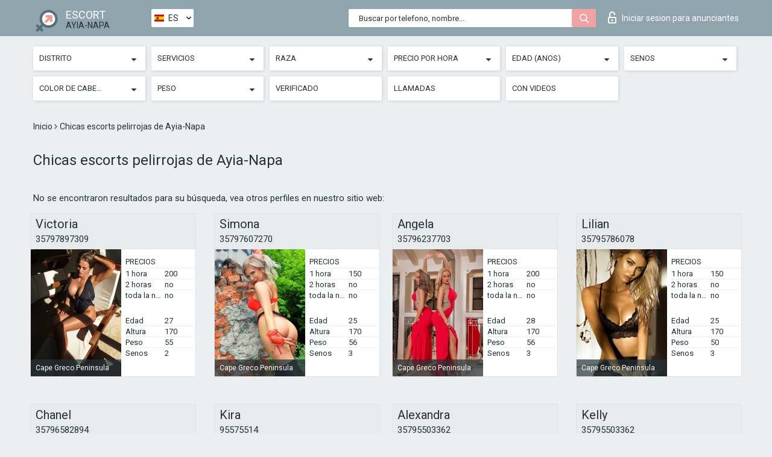

--- FILE ---
content_type: text/html; charset=UTF-8;
request_url: https://escortsiteayianapa.com/es/red/
body_size: 7319
content:
<!DOCTYPE html>
<html lang="es">
<head>
	<meta http-equiv=Content-Type content="text/html;charset=UTF-8" />
	<meta http-equiv="X-UA-Compatible" content="IE=edge" />
	<meta name="viewport" content="width=device-width, minimum-scale=1, maximum-scale=1" />
	
	<title>Chicas escorts pelirrojas Ayia-Napa, independientes más populares</title>
	<meta name="description" content="Chicas escorts pelirrojas de Ayia-Napa tienen un nivel profesional en el oficio íntimo, como se puede ver al visitar una de ellas">
   	<meta name="keywords" content="Ayia-Napa">
	<!--Language-->
	<link rel="alternate" hreflang="x-default" href="https://escortsiteayianapa.com/red/" />
	<link rel="alternate" hreflang="en" href="https://escortsiteayianapa.com/red/" />
	<link rel="alternate" hreflang="pt" href="https://escortsiteayianapa.com/pt/red/" />
	<link rel="alternate" hreflang="fr" href="https://escortsiteayianapa.com/fr/red/" />
	<link rel="alternate" hreflang="es" href="https://escortsiteayianapa.com/es/red/" />
	<link rel="alternate" hreflang="de" href="https://escortsiteayianapa.com/de/red/" />
	<link rel="alternate" hreflang="ru" href="https://escortsiteayianapa.com/ru/red/" />
	<link rel="canonical" href="https://escortsiteayianapa.com/es/red/">
	<!-- different favicon -->
	<link rel="shortcut icon" href="/site1/favicons/favicon.ico" type="image/x-icon" />
	<link rel="apple-touch-icon" href="/site1/favicons/apple-touch-icon.png" />
	<link rel="apple-touch-icon" sizes="57x57" href="/site1/favicons/apple-touch-icon-57x57.png" />
	<link rel="apple-touch-icon" sizes="72x72" href="/site1/favicons/apple-touch-icon-72x72.png" />
	<link rel="apple-touch-icon" sizes="76x76" href="/site1/favicons/apple-touch-icon-76x76.png" />
	<link rel="apple-touch-icon" sizes="114x114" href="/site1/favicons/apple-touch-icon-114x114.png" />
	<link rel="apple-touch-icon" sizes="120x120" href="/site1/favicons/apple-touch-icon-120x120.png" />
	<link rel="apple-touch-icon" sizes="144x144" href="/site1/favicons/apple-touch-icon-144x144.png" />
	<link rel="apple-touch-icon" sizes="152x152" href="/site1/favicons/apple-touch-icon-152x152.png" />
	<link rel="apple-touch-icon" sizes="180x180" href="/site1/favicons/apple-touch-icon-180x180.png" />
	<!--/ different favicon -->
	

	<!--[if IE]><script src="//cdnjs.cloudflare.com/ajax/libs/html5shiv/3.7.3/html5shiv.min.js"></script><![endif]-->
	<link rel="stylesheet" type="text/css" href="/site1/css/app.min.css" />
</head>

<body class="home">
	<!-- header -->
	<div class="up-wrap">
		<div class="up-box">&#8963;</div>
	</div>
	<header id="header" class="header">
		<!-- top -->
		<div class="header-top">
			<div class="container">
				<!-- logo -->
				<a href="/es/" class="logo">
					<img src="/site1/images/logo.png" class="logo__img" alt="logo">
					<span class="logo__text">
						ESCORT<br>
						<i>Ayia-Napa</i>
					</span>
				</a>
				<div class="local ">
	                <!-- lang -->
	                <div class="lang_dropdown">
	                    <div class="lang_dropbtn lang_es">ES</div>
	                    	                    <div class="lang_dropdown-content">
	                        	                        	                     	<a class="lang_en lngs" href="https://escortsiteayianapa.com/red/">EN</a>
	                        	                        	                        	                     	<a class="lang_pt lngs" href="https://escortsiteayianapa.com/pt/red/">PT</a>
	                        	                        	                        	                     	<a class="lang_fr lngs" href="https://escortsiteayianapa.com/fr/red/">FR</a>
	                        	                        	                        	                        	                        	                        	                     	<a class="lang_de lngs" href="https://escortsiteayianapa.com/de/red/">DE</a>
	                        	                        	                        	                     	<a class="lang_ru lngs" href="https://escortsiteayianapa.com/ru/red/">RU</a>
	                        	                        	                    </div>
	                    	                </div>
	                <!-- end lang -->
      			</div>
				<!-- login -->
				<a href="/user.php?lang=es" class="login"><i class="icon icon-lock"></i>Iniciar sesion <span>para anunciantes</span></a>
				<!-- form -->
				<button class="toggle-search" type="button">
					<img src="/site1/images/search.svg" class="icon-search-lg" alt="search">
				</button>

				<div id="form-search" class="form-search topsearch ">
					<button type="submit" class="btn-search"><i class="icon icon-search"></i>
					</button>
					<input type="text" class="form-search__input topsearch" name="topsearch" placeholder="Buscar por telefono, nombre...">
				</div>
			</div>
		</div>

							<!-- menu button -->
		<button id="menu-button" class="menu-button" type="button"><span class="burger-icon"></span>
		</button>
		<!-- menu -->
		<nav id="menu" class="menu" role="navigation">
			<ul class="menu-list container">
				<li class="menu-list__item menu-list__item_box toggle-dropdown">
					<a href="#" rel="nofollow"><span class="toggle-span">Distrito</span></a>
					<!-- submenu -->
					<ul class="submenu">
					<!-- col -->
															                    <!-- District -->
																										<li class="submenu-list__item">
								<label class="menu__label" for="district0" rel="district0">
									<a href="/es/location-cape-greco-peninsula/" class="menu__text"> Cape Greco Peninsula</a>
								</label>
							</li>
																		</ul>
				</li>

								

				<li class="menu-list__item menu-list__item_box toggle-dropdown">
					<a href="#" rel="nofollow"><span class="toggle-span">Servicios</span></a>
					<!-- submenu -->
					<ul class="submenu submenu_category">
						<!-- col -->
						<li class="submenu-col-3">
                                                                                                <!-- start sex -->
                                    <ul class="submenu-list">
                                        <li class="submenu-list__title">Sexo</li>
                                        										                                            <li class="submenu-list__item">
                                                <label class="menu__label" for="sex1" rel="sex1">
                                                	<a href="/es/service-classic-sex/" class="menu__text"> Clásico sexo</a>
                                                </label>
                                            </li>
                                        										                                            <li class="submenu-list__item">
                                                <label class="menu__label" for="sex2" rel="sex2">
                                                	<a href="/es/service-a-level/" class="menu__text"> Un nivel</a>
                                                </label>
                                            </li>
                                        										                                            <li class="submenu-list__item">
                                                <label class="menu__label" for="sex3" rel="sex3">
                                                	<a href="/es/service-owo-oral-without-condom/" class="menu__text"> OWO - oral sin condón</a>
                                                </label>
                                            </li>
                                        										                                            <li class="submenu-list__item">
                                                <label class="menu__label" for="sex4" rel="sex4">
                                                	<a href="/es/service-group-sex/" class="menu__text"> Sexo grupal</a>
                                                </label>
                                            </li>
                                        										                                            <li class="submenu-list__item">
                                                <label class="menu__label" for="sex5" rel="sex5">
                                                	<a href="/es/service-double-penetration/" class="menu__text"> Doble penetración</a>
                                                </label>
                                            </li>
                                        										                                            <li class="submenu-list__item">
                                                <label class="menu__label" for="sex6" rel="sex6">
                                                	<a href="/es/service-toys/" class="menu__text"> Juguetes</a>
                                                </label>
                                            </li>
                                        										                                            <li class="submenu-list__item">
                                                <label class="menu__label" for="sex7" rel="sex7">
                                                	<a href="/es/service-fetish/" class="menu__text"> Fetiche</a>
                                                </label>
                                            </li>
                                                                            </ul>
                                    <!-- end sex -->
                                                                                                                                                                                                                                                                                                                                                                                                                                                                                                                                                                                                                                                                                                                                                                                                                                                                                                                                                                                                                                                                                                                                                            <!-- start Additionally -->
                                    <ul class="submenu-list">
                                        <li class="submenu-list__title">Adicionalmente</li>
                                        										                                            <li class="submenu-list__item">
                                                <label class="menu__label" for="additionally8">
                                                	<a href="/es/service-escort/" class="menu__text"> Escolta</a>
                                                </label>
                                            </li>
                                        										                                            <li class="submenu-list__item">
                                                <label class="menu__label" for="additionally9">
                                                	<a href="/es/service-photography/" class="menu__text"> Fotografía</a>
                                                </label>
                                            </li>
                                        										                                            <li class="submenu-list__item">
                                                <label class="menu__label" for="additionally10">
                                                	<a href="/es/service-there-is-a-young-man-for-a-couple/" class="menu__text"> Hay un hombre joven por pareja</a>
                                                </label>
                                            </li>
                                        										                                            <li class="submenu-list__item">
                                                <label class="menu__label" for="additionally11">
                                                	<a href="/es/service-couples/" class="menu__text"> Parejas</a>
                                                </label>
                                            </li>
                                        										                                            <li class="submenu-list__item">
                                                <label class="menu__label" for="additionally12">
                                                	<a href="/es/service-washing-in-the-shower/" class="menu__text"> Lavado en la ducha</a>
                                                </label>
                                            </li>
                                        										                                            <li class="submenu-list__item">
                                                <label class="menu__label" for="additionally13">
                                                	<a href="/es/service-pipshaw/" class="menu__text"> Pipshaw</a>
                                                </label>
                                            </li>
                                        										                                            <li class="submenu-list__item">
                                                <label class="menu__label" for="additionally14">
                                                	<a href="/es/service-rimming/" class="menu__text"> Rimming</a>
                                                </label>
                                            </li>
                                                                            </ul>
                                    <!-- end Additionally -->
                                                                                                                                                                                                            </li>

                        <li class="submenu-col-3">
                                                                                                                                                                                                                                                                                                                                                                                                                                                                        <!-- start Massage -->
                                    <ul class="submenu-list">
                                        <li class="submenu-list__title">Masaje</li>
                                        										                                            <li class="submenu-list__item">
                                                <label class="menu__label" for="massage15">
                                                	<a href="/es/service-professional-massage/" class="menu__text"> Masaje profesional</a>
                                                </label>
                                            </li>
                                        										                                            <li class="submenu-list__item">
                                                <label class="menu__label" for="massage16">
                                                	<a href="/es/service-erotic-massage/" class="menu__text"> Masaje erótico</a>
                                                </label>
                                            </li>
                                        										                                            <li class="submenu-list__item">
                                                <label class="menu__label" for="massage17">
                                                	<a href="/es/service-urologic-massage/" class="menu__text"> Masaje urológico</a>
                                                </label>
                                            </li>
                                        										                                            <li class="submenu-list__item">
                                                <label class="menu__label" for="massage18">
                                                	<a href="/es/service-thai-massage/" class="menu__text"> Masaje tailandés</a>
                                                </label>
                                            </li>
                                        										                                            <li class="submenu-list__item">
                                                <label class="menu__label" for="massage19">
                                                	<a href="/es/service-massotherapy/" class="menu__text"> Masoterapia</a>
                                                </label>
                                            </li>
                                        										                                            <li class="submenu-list__item">
                                                <label class="menu__label" for="massage20">
                                                	<a href="/es/service-four-hand-massage/" class="menu__text"> Masaje a cuatro manos</a>
                                                </label>
                                            </li>
                                        										                                            <li class="submenu-list__item">
                                                <label class="menu__label" for="massage21">
                                                	<a href="/es/service-sports-massage/" class="menu__text"> Masaje deportivo</a>
                                                </label>
                                            </li>
                                        										                                            <li class="submenu-list__item">
                                                <label class="menu__label" for="massage22">
                                                	<a href="/es/service-relaxing-massage/" class="menu__text"> Masaje relajante</a>
                                                </label>
                                            </li>
                                        										                                            <li class="submenu-list__item">
                                                <label class="menu__label" for="massage23">
                                                	<a href="/es/service-sakura-branch/" class="menu__text"> Rama de Sakura</a>
                                                </label>
                                            </li>
                                                                            </ul>
                                    <!-- end Massage -->
                                                                                                                                                                                                                                                                                                                                                                                                                                                                                                                                                                                                                                                                                                                                                                                                                                                                                                            <!-- start Striptease -->
                                    <ul class="submenu-list">
                                        <li class="submenu-list__title">Estriptís</li>
                                        										                                            <li class="submenu-list__item">
                                                <label class="menu__label" for="strip24">
                                                	<a href="/es/service-striptease/" class="menu__text"> Estriptís</a>
                                                </label>
                                            </li>
                                        										                                            <li class="submenu-list__item">
                                                <label class="menu__label" for="strip25">
                                                	<a href="/es/service-belly-dance/" class="menu__text"> Danza del vientre</a>
                                                </label>
                                            </li>
                                        										                                            <li class="submenu-list__item">
                                                <label class="menu__label" for="strip26">
                                                	<a href="/es/service-lesbian/" class="menu__text"> Lesbiana</a>
                                                </label>
                                            </li>
                                                                            </ul>
                                    <!-- end Striptease -->
                                                                                    </li>

                        <li class="submenu-col-3">
                                                                                                                                                                                                                                                                                                                                                                                                            <!-- start BDSM -->
                                    <ul class="submenu-list">
                                        <li class="submenu-list__title">BDSM</li>
                                        										                                            <li class="submenu-list__item">
                                                <label class="menu__label" for="bdsm27">
                                                	<a href="/es/service-mistress/" class="menu__text"> Amante</a>
                                                </label>
                                            </li>
                                        										                                            <li class="submenu-list__item">
                                                <label class="menu__label" for="bdsm28">
                                                	<a href="/es/service-light-domination/" class="menu__text"> Dominación de la luz</a>
                                                </label>
                                            </li>
                                        										                                            <li class="submenu-list__item">
                                                <label class="menu__label" for="bdsm29">
                                                	<a href="/es/service-bdsm/" class="menu__text"> BDSM</a>
                                                </label>
                                            </li>
                                        										                                            <li class="submenu-list__item">
                                                <label class="menu__label" for="bdsm30">
                                                	<a href="/es/service-slave/" class="menu__text"> Esclavo</a>
                                                </label>
                                            </li>
                                        										                                            <li class="submenu-list__item">
                                                <label class="menu__label" for="bdsm31">
                                                	<a href="/es/service-strap-on/" class="menu__text"> Correa</a>
                                                </label>
                                            </li>
                                        										                                            <li class="submenu-list__item">
                                                <label class="menu__label" for="bdsm32">
                                                	<a href="/es/service-role-playing-games/" class="menu__text"> Juegos de rol</a>
                                                </label>
                                            </li>
                                        										                                            <li class="submenu-list__item">
                                                <label class="menu__label" for="bdsm33">
                                                	<a href="/es/service-bandage/" class="menu__text"> Vendaje</a>
                                                </label>
                                            </li>
                                        										                                            <li class="submenu-list__item">
                                                <label class="menu__label" for="bdsm34">
                                                	<a href="/es/service-trampling/" class="menu__text"> Pisoteando</a>
                                                </label>
                                            </li>
                                                                            </ul>
                                    <!-- end BDSM -->
                                                                                                                                                                                                                                                                                                                                                                                                                                                                                                                                                                                                                                                            <!-- start Caress -->
                                    <ul class="submenu-list">
                                        <li class="submenu-list__title">Caricia</li>
                                        										                                            <li class="submenu-list__item">
                                                <label class="menu__label" for="caress35">
                                                	<a href="/es/service-blowjob-condom/" class="menu__text"> Condón mamada</a>
                                                </label>
                                            </li>
                                        										                                            <li class="submenu-list__item">
                                                <label class="menu__label" for="caress36">
                                                	<a href="/es/service-gfe/" class="menu__text"> Una experiencia de novia</a>
                                                </label>
                                            </li>
                                        										                                            <li class="submenu-list__item">
                                                <label class="menu__label" for="caress37">
                                                	<a href="/es/service-deepthroating-blowjob/" class="menu__text"> Mamada de garganta profunda</a>
                                                </label>
                                            </li>
                                        										                                            <li class="submenu-list__item">
                                                <label class="menu__label" for="caress38">
                                                	<a href="/es/service-blowjob-in-the-car/" class="menu__text"> Mamada en el coche</a>
                                                </label>
                                            </li>
                                        										                                            <li class="submenu-list__item">
                                                <label class="menu__label" for="caress39">
                                                	<a href="/es/service-cunnilingus/" class="menu__text"> Cunnilingus</a>
                                                </label>
                                            </li>
                                        										                                            <li class="submenu-list__item">
                                                <label class="menu__label" for="caress40">
                                                	<a href="/es/service-anilingus/" class="menu__text"> Anilingus</a>
                                                </label>
                                            </li>
                                                                            </ul>
                                    <!-- end Caress -->
                                                                                                                                                                                                                                                                                                                                                                                                </li>

                        <li class="submenu-col-3">
                                                                                                                                                                                                                                                                                                                                                                                                                                                                                                                                                                                                <!-- start Fisting -->
                                    <ul class="submenu-list">
                                        <li class="submenu-list__title">Fisting</li>
                                        										                                            <li class="submenu-list__item">
                                                <label class="menu__label" for="fisting41">
                                                	<a href="/es/service-classic-fisting/" class="menu__text"> Fisting clásico</a>
                                                </label>
                                            </li>
                                        										                                            <li class="submenu-list__item">
                                                <label class="menu__label" for="fisting42">
                                                	<a href="/es/service-anal-fisting/" class="menu__text"> Fisting anal</a>
                                                </label>
                                            </li>
                                        										                                            <li class="submenu-list__item">
                                                <label class="menu__label" for="fisting43">
                                                	<a href="/es/service-extreme-fisting/" class="menu__text"> Puño extremo</a>
                                                </label>
                                            </li>
                                                                            </ul>
                                    <!-- end Fisting -->
                                                                                                                                                                                                                                                                                    <!-- start Cum -->
                                    <ul class="submenu-list">
                                        <li class="submenu-list__title">Semen</li>
                                                                                                                            <li class="submenu-list__item">
                                                <label class="menu__label" for="cum44">
                                                	<a href="/es/service-cim/" class="menu__text"> Semen en la boca</a>
                                                </label>
                                            </li>
                                                                                                                            <li class="submenu-list__item">
                                                <label class="menu__label" for="cum45">
                                                	<a href="/es/service-cob/" class="menu__text"> Cum On Breast</a>
                                                </label>
                                            </li>
                                                                                                                            <li class="submenu-list__item">
                                                <label class="menu__label" for="cum46">
                                                	<a href="/es/service-cif/" class="menu__text"> Cum In Face</a>
                                                </label>
                                            </li>
                                                                            </ul>
                                    <!-- end Cum -->
                                                                                                                                                                                                                                                                                                                                                                                                                                                                                                                                                                                                                                                                                                                                                                                    <!-- start WS -->
                                    <ul class="submenu-list">
                                        <li class="submenu-list__title">Deporte acuático</li>
                                        										                                            <li class="submenu-list__item">
                                                <label class="menu__label" for="ws47">
                                                	<a href="/es/service-ws-giving/" class="menu__text"> Deportes acuáticos dando</a>
                                                </label>
                                            </li>
                                        										                                            <li class="submenu-list__item">
                                                <label class="menu__label" for="ws48">
                                                	<a href="/es/service-ws-getting/" class="menu__text"> Deportes acuáticos recibiendo</a>
                                                </label>
                                            </li>
                                                                            </ul>
                                    <!-- end WS -->
                                                                                                                                                                                                                                                                                                                                                                                                                                                                                                						</li>
					</ul>
				</li>

				<li class="menu-list__item menu-list__item_box toggle-dropdown parent">
					<a href="#" rel="nofollow"><span class="toggle-span">Raza</span></a>
					<!-- submenu -->
					<ul class="submenu">
                        <!-- update 6.07.18 -->
                        <!-- Nationals -->
																	        <li class="submenu-list__item">
					        	<label class="menu__label" for="nationals49">
					        	<a href="/es/nation-arab/" class="menu__text"> Árabe</a>
					        	</label>
					        </li>
																	        <li class="submenu-list__item">
					        	<label class="menu__label" for="nationals50">
					        	<a href="/es/nation-asian/" class="menu__text"> Asiáticas</a>
					        	</label>
					        </li>
																	        <li class="submenu-list__item">
					        	<label class="menu__label" for="nationals51">
					        	<a href="/es/nation-ebony-black/" class="menu__text"> Negro</a>
					        	</label>
					        </li>
																	        <li class="submenu-list__item">
					        	<label class="menu__label" for="nationals52">
					        	<a href="/es/nation-european-white/" class="menu__text"> Europeas (blancas)</a>
					        	</label>
					        </li>
																	        <li class="submenu-list__item">
					        	<label class="menu__label" for="nationals53">
					        	<a href="/es/nation-indian/" class="menu__text"> Indias</a>
					        	</label>
					        </li>
																	        <li class="submenu-list__item">
					        	<label class="menu__label" for="nationals54">
					        	<a href="/es/nation-latin/" class="menu__text"> Latinas</a>
					        	</label>
					        </li>
																	        <li class="submenu-list__item">
					        	<label class="menu__label" for="nationals55">
					        	<a href="/es/nation-mixed/" class="menu__text"> Mezclado</a>
					        	</label>
					        </li>
						                        <!-- end update 6.07.18 -->
					</ul>
				</li>

				<!-- new filters -->
				<!-- price -->
				<li class="menu-list__item menu-list__item_box toggle-dropdown parent">
			        <a href="#" rel="nofollow"><span class="toggle-span">Precio por hora</span></a>
			        <!-- submenu -->
			        <ul class="submenu">
			            <!-- col -->
			            <li class="submenu-col-2">
			                <ul class="submenu-list">
			                    			                    <label class="menu__label" for="search-1"><a href="/es/pricecheap/" class="menu__text"> 1-100</a></label>
			                    			                    <label class="menu__label" for="search-5"><a href="/es/price100-250/" class="menu__text"> 100-250</a></label>
			                    			                    <label class="menu__label" for="search-18"><a href="/es/price250-500/" class="menu__text"> 250-500</a></label>
			                    			                    <label class="menu__label" for="search-31"><a href="/es/price500-1000/" class="menu__text"> 500-1000</a></label>
			                    			                    <label class="menu__label" for="search-190"><a href="/es/price1000-5000/" class="menu__text"> 1000-5000</a></label>
			                    			                </ul>
			            </li>
			        </ul>
			    </li>

			    <!-- age -->
			    <li class="menu-list__item menu-list__item_box toggle-dropdown parent">
			        <a href="#" rel="nofollow"><span class="toggle-span">Edad (anos)</span></a>
			        <!-- submenu -->
			        <ul class="submenu">
			            <!-- col -->
			            <li class="submenu-col-2">
			                <ul class="submenu-list">
			                    			                    <label class="menu__label" for="search-2"><a href="/es/age18-20/" class="menu__text"> 18-20</a></label>
			                    			                    <label class="menu__label" for="search-13"><a href="/es/age21-25/" class="menu__text"> 21-25</a></label>
			                    			                    <label class="menu__label" for="search-14"><a href="/es/age26-30/" class="menu__text"> 26-30</a></label>
			                    			                    <label class="menu__label" for="search-15"><a href="/es/age31-35/" class="menu__text"> 31-35</a></label>
			                    			                    <label class="menu__label" for="search-16"><a href="/es/age36-40/" class="menu__text"> 36-40</a></label>
			                    			                    <label class="menu__label" for="search-17"><a href="/es/age40-75/" class="menu__text"> 40-75</a></label>
			                    			                </ul>
			            </li>
			        </ul>
			    </li>

			    <!-- bust -->
			    <li class="menu-list__item menu-list__item_box toggle-dropdown parent">
			        <a href="#" rel="nofollow"><span class="toggle-span">Senos</span></a>
			        <!-- submenu -->
			        <ul class="submenu">
			            <!-- col -->
			            <li class="submenu-col-2">
			                <ul class="submenu-list">
			                    			                    <label class="menu__label" for="search-3"><a href="/es/bust1-2/" class="menu__text"> 1-2</a></label>
			                    			                    <label class="menu__label" for="search-4"><a href="/es/bust2-3/" class="menu__text"> 2-3</a></label>
			                    			                    <label class="menu__label" for="search-11"><a href="/es/bust-medium/" class="menu__text"> 3-4</a></label>
			                    			                    <label class="menu__label" for="search-12"><a href="/es/bust-big/" class="menu__text"> 4+</a></label>
			                    			                </ul>
			            </li>
			        </ul>
			    </li>

                <!-- hair -->
                <li class="menu-list__item menu-list__item_box toggle-dropdown parent">
                    <a href="#" rel="nofollow"><span class="toggle-span">Color de cabello</span></a>
                    <!-- submenu -->
                    <ul class="submenu">
                        <!-- col -->
                        <li class="submenu-col-2">
                            <ul class="submenu-list">
                                                                                                <label class="menu__label" for="search-bl6"><a href="/es/blonde/" class="menu__text"> Rubias </a></label>
                                                                                                <label class="menu__label" for="search-bl7"><a href="/es/brown/" class="menu__text"> Morenas</a></label>
                                                                                                <label class="menu__label" for="search-bl8"><a href="/es/black/" class="menu__text"> Negro</a></label>
                                                                                                <label class="menu__label" for="search-bl9"><a href="/es/red/" class="menu__text"> Pelirrojas</a></label>
                                                            </ul>
                        </li>
                    </ul>
                </li>

                <!-- weight -->
                <li class="menu-list__item menu-list__item_box toggle-dropdown parent">
                    <a href="#" rel="nofollow"><span class="toggle-span">Peso</span></a>
                    <!-- submenu -->
                    <ul class="submenu">
                        <!-- col -->
                        <li class="submenu-col-2">
                            <ul class="submenu-list">
                                                                <input class="menu__checkbox" type="checkbox" name="search-bl" value="26" id="search-26"  />
                                <label class="menu__label" for="search-26"><a href="/es/w40-50/" class="menu__text"> Delgaditas</a></label>
                                                                <input class="menu__checkbox" type="checkbox" name="search-bl" value="27" id="search-27"  />
                                <label class="menu__label" for="search-27"><a href="/es/w50-60/" class="menu__text"> Esbelto</a></label>
                                                                <input class="menu__checkbox" type="checkbox" name="search-bl" value="28" id="search-28"  />
                                <label class="menu__label" for="search-28"><a href="/es/w60-80/" class="menu__text"> Gorditas</a></label>
                                                                <input class="menu__checkbox" type="checkbox" name="search-bl" value="29" id="search-29"  />
                                <label class="menu__label" for="search-29"><a href="/es/w80-100/" class="menu__text"> Gordas</a></label>
                                                            </ul>
                        </li>
                    </ul>
                </li>

			    <li class="menu-list__item menu-list__item_box toggle-dropdown li_filter menu-list__item_label">
			    				        <input class="menu__checkbox" type="checkbox" name="search-bl" value="21" id="search-21"  />
	                <label class="menu__label" for="search-21"><a href="/es/checked/" class="menu__text"> Verificado</a></span></label>
			    </li>

			    <li class="menu-list__item menu-list__item_box toggle-dropdown li_filter menu-list__item_label">
			    				        <input class="menu__checkbox" type="checkbox" name="search-bl" value="22" id="search-22"  />
	                <label class="menu__label" for="search-22"><a href="/es/viezd/" class="menu__text"> Llamadas</a></span></label>
			    </li>

			    <li class="menu-list__item menu-list__item_box toggle-dropdown li_filter menu-list__item_label">
			    				        <input class="menu__checkbox" type="checkbox" name="search-bl" value="23" id="search-23"  />
	                <label class="menu__label" for="search-23"><a href="/es/isvideo/" class="menu__text"> Con videos</a></span></label>
			    </li>
			</ul>
			<!--/ new filters -->
		</nav>
		

			</header>

	<main class="wrapper">
    <!-- CATEGORY BREADCRUMBS -->
        <div class="breadcrumbs clearfix">
            <div class="container">
                <ul class="breadcrumbs-list">
                    <li class="breadcrumbs-list__item">
                        <a href="/es/" class="breadcrumbs__item_link link">Inicio </a><i class="fa fa-angle-right" aria-hidden="true"></i>
                    </li>
                    <li class="breadcrumbs-list__item">
                        <span>Chicas escorts pelirrojas de Ayia-Napa </span>
                    </li>
                </ul>
            </div>
        </div>
        
        <!-- title -->
        <div class="title container">
            <h1>Chicas escorts pelirrojas de Ayia-Napa </h1>
        </div>
        <!-- cards -->
        <section id="cards" class="cards">
            <div class="container">
                <div class="row">
                                  <div class="allformspage">
                    	<p class="col-md-12">No se encontraron resultados para su búsqueda, vea otros perfiles en nuestro sitio web:</p>
<!-- item -->
<div class="col-xs-6 col-md-4 col-lg-3">
	<div class="card">
		<!-- card-panel -->
		<div class="card-panel">
			<a href="/es/victoria-80/" class="card-panel-item card-panel-item_name"><span>Victoria</span></a>
			<div class="card-panel-item card-panel-item_tel"><a href="tel:35797897309">35797897309</a></div>
		</div>

		<!-- body -->
		<div class="card-body">
			<!-- image -->
			<a href="/es/victoria-80/" class="cards__image" rel="nofollow">
				<img src="/small/23278/117480.jpg" alt="girl">
				<span class="card__subway">
								    Cape Greco Peninsula
								</span>
			</a>

			<!-- list -->
			 <!-- noindex -->
			<div class="card-list">

				<!-- item -->
				<div class="card-list-item">
					<div class="card-list-item__title">PRECIOS</div>
					<ul class="list">
						<li>
							<span>1 hora</span>
							<span>200</span>
						</li>
						<li>
							<span>2 horas</span>
							<span>no</span>
						</li>
						<li>
							<span>toda la noche</span>
							<span>no</span>
						</li>
					</ul>
				</div>

				<!-- item -->
				<div class="card-list-item">
					<ul class="list">
						<li>
							<span>Edad</span>
							<span>27 </span>
						</li>
						<li>
							<span>Altura</span>
							<span>170</span>
						</li>
						<li>
							<span>Peso</span>
							<span>55</span>
						</li>
						<li>
							<span>Senos</span>
							<span>2</span>
						</li>
					</ul>
				</div>

				<!-- check -->
				<div class="check-label-list">
														</div>

			</div>
			 <!-- /noindex -->
		</div>
	</div>
</div>
<!-- item -->
<div class="col-xs-6 col-md-4 col-lg-3">
	<div class="card">
		<!-- card-panel -->
		<div class="card-panel">
			<a href="/es/simona-14/" class="card-panel-item card-panel-item_name"><span>Simona</span></a>
			<div class="card-panel-item card-panel-item_tel"><a href="tel:35797607270">35797607270</a></div>
		</div>

		<!-- body -->
		<div class="card-body">
			<!-- image -->
			<a href="/es/simona-14/" class="cards__image" rel="nofollow">
				<img src="/small/23244/117292.jpg" alt="girl">
				<span class="card__subway">
								    Cape Greco Peninsula
								</span>
			</a>

			<!-- list -->
			 <!-- noindex -->
			<div class="card-list">

				<!-- item -->
				<div class="card-list-item">
					<div class="card-list-item__title">PRECIOS</div>
					<ul class="list">
						<li>
							<span>1 hora</span>
							<span>150</span>
						</li>
						<li>
							<span>2 horas</span>
							<span>no</span>
						</li>
						<li>
							<span>toda la noche</span>
							<span>no</span>
						</li>
					</ul>
				</div>

				<!-- item -->
				<div class="card-list-item">
					<ul class="list">
						<li>
							<span>Edad</span>
							<span>25 </span>
						</li>
						<li>
							<span>Altura</span>
							<span>170</span>
						</li>
						<li>
							<span>Peso</span>
							<span>56</span>
						</li>
						<li>
							<span>Senos</span>
							<span>3</span>
						</li>
					</ul>
				</div>

				<!-- check -->
				<div class="check-label-list">
														</div>

			</div>
			 <!-- /noindex -->
		</div>
	</div>
</div>
<!-- item -->
<div class="col-xs-6 col-md-4 col-lg-3">
	<div class="card">
		<!-- card-panel -->
		<div class="card-panel">
			<a href="/es/angela-23/" class="card-panel-item card-panel-item_name"><span>Angela</span></a>
			<div class="card-panel-item card-panel-item_tel"><a href="tel:35796237703">35796237703</a></div>
		</div>

		<!-- body -->
		<div class="card-body">
			<!-- image -->
			<a href="/es/angela-23/" class="cards__image" rel="nofollow">
				<img src="/small/9349/44350.jpg" alt="girl">
				<span class="card__subway">
								    Cape Greco Peninsula
								</span>
			</a>

			<!-- list -->
			 <!-- noindex -->
			<div class="card-list">

				<!-- item -->
				<div class="card-list-item">
					<div class="card-list-item__title">PRECIOS</div>
					<ul class="list">
						<li>
							<span>1 hora</span>
							<span>200</span>
						</li>
						<li>
							<span>2 horas</span>
							<span>no</span>
						</li>
						<li>
							<span>toda la noche</span>
							<span>no</span>
						</li>
					</ul>
				</div>

				<!-- item -->
				<div class="card-list-item">
					<ul class="list">
						<li>
							<span>Edad</span>
							<span>28 </span>
						</li>
						<li>
							<span>Altura</span>
							<span>170</span>
						</li>
						<li>
							<span>Peso</span>
							<span>56</span>
						</li>
						<li>
							<span>Senos</span>
							<span>3</span>
						</li>
					</ul>
				</div>

				<!-- check -->
				<div class="check-label-list">
														</div>

			</div>
			 <!-- /noindex -->
		</div>
	</div>
</div>
<!-- item -->
<div class="col-xs-6 col-md-4 col-lg-3">
	<div class="card">
		<!-- card-panel -->
		<div class="card-panel">
			<a href="/es/lilian-2/" class="card-panel-item card-panel-item_name"><span>Lilian</span></a>
			<div class="card-panel-item card-panel-item_tel"><a href="tel:35795786078">35795786078</a></div>
		</div>

		<!-- body -->
		<div class="card-body">
			<!-- image -->
			<a href="/es/lilian-2/" class="cards__image" rel="nofollow">
				<img src="/small/23267/117426.jpg" alt="girl">
				<span class="card__subway">
								    Cape Greco Peninsula
								</span>
			</a>

			<!-- list -->
			 <!-- noindex -->
			<div class="card-list">

				<!-- item -->
				<div class="card-list-item">
					<div class="card-list-item__title">PRECIOS</div>
					<ul class="list">
						<li>
							<span>1 hora</span>
							<span>150</span>
						</li>
						<li>
							<span>2 horas</span>
							<span>no</span>
						</li>
						<li>
							<span>toda la noche</span>
							<span>no</span>
						</li>
					</ul>
				</div>

				<!-- item -->
				<div class="card-list-item">
					<ul class="list">
						<li>
							<span>Edad</span>
							<span>25 </span>
						</li>
						<li>
							<span>Altura</span>
							<span>170</span>
						</li>
						<li>
							<span>Peso</span>
							<span>50</span>
						</li>
						<li>
							<span>Senos</span>
							<span>3</span>
						</li>
					</ul>
				</div>

				<!-- check -->
				<div class="check-label-list">
														</div>

			</div>
			 <!-- /noindex -->
		</div>
	</div>
</div>
<!-- item -->
<div class="col-xs-6 col-md-4 col-lg-3">
	<div class="card">
		<!-- card-panel -->
		<div class="card-panel">
			<a href="/es/chanel-7/" class="card-panel-item card-panel-item_name"><span>Chanel</span></a>
			<div class="card-panel-item card-panel-item_tel"><a href="tel:35796582894">35796582894</a></div>
		</div>

		<!-- body -->
		<div class="card-body">
			<!-- image -->
			<a href="/es/chanel-7/" class="cards__image" rel="nofollow">
				<img src="/small/9311/44190.jpg" alt="girl">
				<span class="card__subway">
								    Cape Greco Peninsula
								</span>
			</a>

			<!-- list -->
			 <!-- noindex -->
			<div class="card-list">

				<!-- item -->
				<div class="card-list-item">
					<div class="card-list-item__title">PRECIOS</div>
					<ul class="list">
						<li>
							<span>1 hora</span>
							<span>300</span>
						</li>
						<li>
							<span>2 horas</span>
							<span>510</span>
						</li>
						<li>
							<span>toda la noche</span>
							<span>no</span>
						</li>
					</ul>
				</div>

				<!-- item -->
				<div class="card-list-item">
					<ul class="list">
						<li>
							<span>Edad</span>
							<span>26 </span>
						</li>
						<li>
							<span>Altura</span>
							<span>186</span>
						</li>
						<li>
							<span>Peso</span>
							<span>52</span>
						</li>
						<li>
							<span>Senos</span>
							<span>2</span>
						</li>
					</ul>
				</div>

				<!-- check -->
				<div class="check-label-list">
														</div>

			</div>
			 <!-- /noindex -->
		</div>
	</div>
</div>
<!-- item -->
<div class="col-xs-6 col-md-4 col-lg-3">
	<div class="card">
		<!-- card-panel -->
		<div class="card-panel">
			<a href="/es/kira-14/" class="card-panel-item card-panel-item_name"><span>Kira</span></a>
			<div class="card-panel-item card-panel-item_tel"><a href="tel:95575514">95575514</a></div>
		</div>

		<!-- body -->
		<div class="card-body">
			<!-- image -->
			<a href="/es/kira-14/" class="cards__image" rel="nofollow">
				<img src="/small/9334/44288.jpg" alt="girl">
				<span class="card__subway">
								    Cape Greco Peninsula
								</span>
			</a>

			<!-- list -->
			 <!-- noindex -->
			<div class="card-list">

				<!-- item -->
				<div class="card-list-item">
					<div class="card-list-item__title">PRECIOS</div>
					<ul class="list">
						<li>
							<span>1 hora</span>
							<span>250</span>
						</li>
						<li>
							<span>2 horas</span>
							<span>no</span>
						</li>
						<li>
							<span>toda la noche</span>
							<span>no</span>
						</li>
					</ul>
				</div>

				<!-- item -->
				<div class="card-list-item">
					<ul class="list">
						<li>
							<span>Edad</span>
							<span>28 </span>
						</li>
						<li>
							<span>Altura</span>
							<span>169</span>
						</li>
						<li>
							<span>Peso</span>
							<span>51</span>
						</li>
						<li>
							<span>Senos</span>
							<span>3</span>
						</li>
					</ul>
				</div>

				<!-- check -->
				<div class="check-label-list">
														</div>

			</div>
			 <!-- /noindex -->
		</div>
	</div>
</div>
<!-- item -->
<div class="col-xs-6 col-md-4 col-lg-3">
	<div class="card">
		<!-- card-panel -->
		<div class="card-panel">
			<a href="/es/alexandra-55/" class="card-panel-item card-panel-item_name"><span>Alexandra</span></a>
			<div class="card-panel-item card-panel-item_tel"><a href="tel:35795503362">35795503362</a></div>
		</div>

		<!-- body -->
		<div class="card-body">
			<!-- image -->
			<a href="/es/alexandra-55/" class="cards__image" rel="nofollow">
				<img src="/small/23261/117385.jpg" alt="girl">
				<span class="card__subway">
								    Cape Greco Peninsula
								</span>
			</a>

			<!-- list -->
			 <!-- noindex -->
			<div class="card-list">

				<!-- item -->
				<div class="card-list-item">
					<div class="card-list-item__title">PRECIOS</div>
					<ul class="list">
						<li>
							<span>1 hora</span>
							<span>700</span>
						</li>
						<li>
							<span>2 horas</span>
							<span>750</span>
						</li>
						<li>
							<span>toda la noche</span>
							<span>no</span>
						</li>
					</ul>
				</div>

				<!-- item -->
				<div class="card-list-item">
					<ul class="list">
						<li>
							<span>Edad</span>
							<span>26 </span>
						</li>
						<li>
							<span>Altura</span>
							<span>173</span>
						</li>
						<li>
							<span>Peso</span>
							<span>57</span>
						</li>
						<li>
							<span>Senos</span>
							<span>3</span>
						</li>
					</ul>
				</div>

				<!-- check -->
				<div class="check-label-list">
														</div>

			</div>
			 <!-- /noindex -->
		</div>
	</div>
</div>
<!-- item -->
<div class="col-xs-6 col-md-4 col-lg-3">
	<div class="card">
		<!-- card-panel -->
		<div class="card-panel">
			<a href="/es/kelly-64/" class="card-panel-item card-panel-item_name"><span>Kelly</span></a>
			<div class="card-panel-item card-panel-item_tel"><a href="tel:35795503362">35795503362</a></div>
		</div>

		<!-- body -->
		<div class="card-body">
			<!-- image -->
			<a href="/es/kelly-64/" class="cards__image" rel="nofollow">
				<img src="/small/23260/117382.jpg" alt="girl">
				<span class="card__subway">
								    Cape Greco Peninsula
								</span>
			</a>

			<!-- list -->
			 <!-- noindex -->
			<div class="card-list">

				<!-- item -->
				<div class="card-list-item">
					<div class="card-list-item__title">PRECIOS</div>
					<ul class="list">
						<li>
							<span>1 hora</span>
							<span>700</span>
						</li>
						<li>
							<span>2 horas</span>
							<span>750</span>
						</li>
						<li>
							<span>toda la noche</span>
							<span>no</span>
						</li>
					</ul>
				</div>

				<!-- item -->
				<div class="card-list-item">
					<ul class="list">
						<li>
							<span>Edad</span>
							<span>26 </span>
						</li>
						<li>
							<span>Altura</span>
							<span>170</span>
						</li>
						<li>
							<span>Peso</span>
							<span>56</span>
						</li>
						<li>
							<span>Senos</span>
							<span>3</span>
						</li>
					</ul>
				</div>

				<!-- check -->
				<div class="check-label-list">
														</div>

			</div>
			 <!-- /noindex -->
		</div>
	</div>
</div>
<!-- item -->
<div class="col-xs-6 col-md-4 col-lg-3">
	<div class="card">
		<!-- card-panel -->
		<div class="card-panel">
			<a href="/es/sonia-33/" class="card-panel-item card-panel-item_name"><span>Sonia</span></a>
			<div class="card-panel-item card-panel-item_tel"><a href="tel:35796940477">35796940477</a></div>
		</div>

		<!-- body -->
		<div class="card-body">
			<!-- image -->
			<a href="/es/sonia-33/" class="cards__image" rel="nofollow">
				<img src="/small/23277/117479.jpg" alt="girl">
				<span class="card__subway">
								    Cape Greco Peninsula
								</span>
			</a>

			<!-- list -->
			 <!-- noindex -->
			<div class="card-list">

				<!-- item -->
				<div class="card-list-item">
					<div class="card-list-item__title">PRECIOS</div>
					<ul class="list">
						<li>
							<span>1 hora</span>
							<span>200</span>
						</li>
						<li>
							<span>2 horas</span>
							<span>no</span>
						</li>
						<li>
							<span>toda la noche</span>
							<span>no</span>
						</li>
					</ul>
				</div>

				<!-- item -->
				<div class="card-list-item">
					<ul class="list">
						<li>
							<span>Edad</span>
							<span>26 </span>
						</li>
						<li>
							<span>Altura</span>
							<span>170</span>
						</li>
						<li>
							<span>Peso</span>
							<span>55</span>
						</li>
						<li>
							<span>Senos</span>
							<span>2</span>
						</li>
					</ul>
				</div>

				<!-- check -->
				<div class="check-label-list">
														</div>

			</div>
			 <!-- /noindex -->
		</div>
	</div>
</div>
<!-- item -->
<div class="col-xs-6 col-md-4 col-lg-3">
	<div class="card">
		<!-- card-panel -->
		<div class="card-panel">
			<a href="/es/vicky-12/" class="card-panel-item card-panel-item_name"><span>Vicky</span></a>
			<div class="card-panel-item card-panel-item_tel"><a href="tel:95575514">95575514</a></div>
		</div>

		<!-- body -->
		<div class="card-body">
			<!-- image -->
			<a href="/es/vicky-12/" class="cards__image" rel="nofollow">
				<img src="/small/9288/44089.jpg" alt="girl">
				<span class="card__subway">
								    Cape Greco Peninsula
								</span>
			</a>

			<!-- list -->
			 <!-- noindex -->
			<div class="card-list">

				<!-- item -->
				<div class="card-list-item">
					<div class="card-list-item__title">PRECIOS</div>
					<ul class="list">
						<li>
							<span>1 hora</span>
							<span>250</span>
						</li>
						<li>
							<span>2 horas</span>
							<span>500</span>
						</li>
						<li>
							<span>toda la noche</span>
							<span>1200</span>
						</li>
					</ul>
				</div>

				<!-- item -->
				<div class="card-list-item">
					<ul class="list">
						<li>
							<span>Edad</span>
							<span>28 </span>
						</li>
						<li>
							<span>Altura</span>
							<span>169</span>
						</li>
						<li>
							<span>Peso</span>
							<span>50</span>
						</li>
						<li>
							<span>Senos</span>
							<span>3</span>
						</li>
					</ul>
				</div>

				<!-- check -->
				<div class="check-label-list">
														</div>

			</div>
			 <!-- /noindex -->
		</div>
	</div>
</div>
<!-- item -->
<div class="col-xs-6 col-md-4 col-lg-3">
	<div class="card">
		<!-- card-panel -->
		<div class="card-panel">
			<a href="/es/chloe-14/" class="card-panel-item card-panel-item_name"><span>Chloe</span></a>
			<div class="card-panel-item card-panel-item_tel"><a href="tel:35795503362">35795503362</a></div>
		</div>

		<!-- body -->
		<div class="card-body">
			<!-- image -->
			<a href="/es/chloe-14/" class="cards__image" rel="nofollow">
				<img src="/small/23262/117393.jpg" alt="girl">
				<span class="card__subway">
								    Cape Greco Peninsula
								</span>
			</a>

			<!-- list -->
			 <!-- noindex -->
			<div class="card-list">

				<!-- item -->
				<div class="card-list-item">
					<div class="card-list-item__title">PRECIOS</div>
					<ul class="list">
						<li>
							<span>1 hora</span>
							<span>400</span>
						</li>
						<li>
							<span>2 horas</span>
							<span>550</span>
						</li>
						<li>
							<span>toda la noche</span>
							<span>no</span>
						</li>
					</ul>
				</div>

				<!-- item -->
				<div class="card-list-item">
					<ul class="list">
						<li>
							<span>Edad</span>
							<span>21 </span>
						</li>
						<li>
							<span>Altura</span>
							<span>178</span>
						</li>
						<li>
							<span>Peso</span>
							<span>52</span>
						</li>
						<li>
							<span>Senos</span>
							<span>3</span>
						</li>
					</ul>
				</div>

				<!-- check -->
				<div class="check-label-list">
														</div>

			</div>
			 <!-- /noindex -->
		</div>
	</div>
</div>
<!-- item -->
<div class="col-xs-6 col-md-4 col-lg-3">
	<div class="card">
		<!-- card-panel -->
		<div class="card-panel">
			<a href="/es/denis-2/" class="card-panel-item card-panel-item_name"><span>Denis</span></a>
			<div class="card-panel-item card-panel-item_tel"><a href="tel:96194001">96194001</a></div>
		</div>

		<!-- body -->
		<div class="card-body">
			<!-- image -->
			<a href="/es/denis-2/" class="cards__image" rel="nofollow">
				<img src="/small/23284/117514.jpg" alt="girl">
				<span class="card__subway">
								    Cape Greco Peninsula
								</span>
			</a>

			<!-- list -->
			 <!-- noindex -->
			<div class="card-list">

				<!-- item -->
				<div class="card-list-item">
					<div class="card-list-item__title">PRECIOS</div>
					<ul class="list">
						<li>
							<span>1 hora</span>
							<span>200</span>
						</li>
						<li>
							<span>2 horas</span>
							<span>350</span>
						</li>
						<li>
							<span>toda la noche</span>
							<span>no</span>
						</li>
					</ul>
				</div>

				<!-- item -->
				<div class="card-list-item">
					<ul class="list">
						<li>
							<span>Edad</span>
							<span>28 </span>
						</li>
						<li>
							<span>Altura</span>
							<span>173</span>
						</li>
						<li>
							<span>Peso</span>
							<span>52</span>
						</li>
						<li>
							<span>Senos</span>
							<span>3</span>
						</li>
					</ul>
				</div>

				<!-- check -->
				<div class="check-label-list">
														</div>

			</div>
			 <!-- /noindex -->
		</div>
	</div>
</div>
<!-- item -->
<div class="col-xs-6 col-md-4 col-lg-3">
	<div class="card">
		<!-- card-panel -->
		<div class="card-panel">
			<a href="/es/cherry-7/" class="card-panel-item card-panel-item_name"><span>Cherry</span></a>
			<div class="card-panel-item card-panel-item_tel"><a href="tel:95575514">95575514</a></div>
		</div>

		<!-- body -->
		<div class="card-body">
			<!-- image -->
			<a href="/es/cherry-7/" class="cards__image" rel="nofollow">
				<img src="/small/9333/44281.jpg" alt="girl">
				<span class="card__subway">
								    Cape Greco Peninsula
								</span>
			</a>

			<!-- list -->
			 <!-- noindex -->
			<div class="card-list">

				<!-- item -->
				<div class="card-list-item">
					<div class="card-list-item__title">PRECIOS</div>
					<ul class="list">
						<li>
							<span>1 hora</span>
							<span>250</span>
						</li>
						<li>
							<span>2 horas</span>
							<span>no</span>
						</li>
						<li>
							<span>toda la noche</span>
							<span>no</span>
						</li>
					</ul>
				</div>

				<!-- item -->
				<div class="card-list-item">
					<ul class="list">
						<li>
							<span>Edad</span>
							<span>29 </span>
						</li>
						<li>
							<span>Altura</span>
							<span>170</span>
						</li>
						<li>
							<span>Peso</span>
							<span>50</span>
						</li>
						<li>
							<span>Senos</span>
							<span>3</span>
						</li>
					</ul>
				</div>

				<!-- check -->
				<div class="check-label-list">
														</div>

			</div>
			 <!-- /noindex -->
		</div>
	</div>
</div>
<!-- item -->
<div class="col-xs-6 col-md-4 col-lg-3">
	<div class="card">
		<!-- card-panel -->
		<div class="card-panel">
			<a href="/es/sasha-18/" class="card-panel-item card-panel-item_name"><span>Sasha</span></a>
			<div class="card-panel-item card-panel-item_tel"><a href="tel:95575514">95575514</a></div>
		</div>

		<!-- body -->
		<div class="card-body">
			<!-- image -->
			<a href="/es/sasha-18/" class="cards__image" rel="nofollow">
				<img src="/small/9296/44128.jpg" alt="girl">
				<span class="card__subway">
								    Cape Greco Peninsula
								</span>
			</a>

			<!-- list -->
			 <!-- noindex -->
			<div class="card-list">

				<!-- item -->
				<div class="card-list-item">
					<div class="card-list-item__title">PRECIOS</div>
					<ul class="list">
						<li>
							<span>1 hora</span>
							<span>150</span>
						</li>
						<li>
							<span>2 horas</span>
							<span>285</span>
						</li>
						<li>
							<span>toda la noche</span>
							<span>no</span>
						</li>
					</ul>
				</div>

				<!-- item -->
				<div class="card-list-item">
					<ul class="list">
						<li>
							<span>Edad</span>
							<span>29 </span>
						</li>
						<li>
							<span>Altura</span>
							<span>171</span>
						</li>
						<li>
							<span>Peso</span>
							<span>51</span>
						</li>
						<li>
							<span>Senos</span>
							<span>3</span>
						</li>
					</ul>
				</div>

				<!-- check -->
				<div class="check-label-list">
														</div>

			</div>
			 <!-- /noindex -->
		</div>
	</div>
</div>
<!-- item -->
<div class="col-xs-6 col-md-4 col-lg-3">
	<div class="card">
		<!-- card-panel -->
		<div class="card-panel">
			<a href="/es/elena-25/" class="card-panel-item card-panel-item_name"><span>Elena</span></a>
			<div class="card-panel-item card-panel-item_tel"><a href="tel:35797607270">35797607270</a></div>
		</div>

		<!-- body -->
		<div class="card-body">
			<!-- image -->
			<a href="/es/elena-25/" class="cards__image" rel="nofollow">
				<img src="/small/9285/44081.jpg" alt="girl">
				<span class="card__subway">
								    Cape Greco Peninsula
								</span>
			</a>

			<!-- list -->
			 <!-- noindex -->
			<div class="card-list">

				<!-- item -->
				<div class="card-list-item">
					<div class="card-list-item__title">PRECIOS</div>
					<ul class="list">
						<li>
							<span>1 hora</span>
							<span>200</span>
						</li>
						<li>
							<span>2 horas</span>
							<span>no</span>
						</li>
						<li>
							<span>toda la noche</span>
							<span>no</span>
						</li>
					</ul>
				</div>

				<!-- item -->
				<div class="card-list-item">
					<ul class="list">
						<li>
							<span>Edad</span>
							<span>27 </span>
						</li>
						<li>
							<span>Altura</span>
							<span>172</span>
						</li>
						<li>
							<span>Peso</span>
							<span>58</span>
						</li>
						<li>
							<span>Senos</span>
							<span>3</span>
						</li>
					</ul>
				</div>

				<!-- check -->
				<div class="check-label-list">
														</div>

			</div>
			 <!-- /noindex -->
		</div>
	</div>
</div>
<!-- item -->
<div class="col-xs-6 col-md-4 col-lg-3">
	<div class="card">
		<!-- card-panel -->
		<div class="card-panel">
			<a href="/es/alex-18/" class="card-panel-item card-panel-item_name"><span>Alex</span></a>
			<div class="card-panel-item card-panel-item_tel"><a href="tel:35795503362">35795503362</a></div>
		</div>

		<!-- body -->
		<div class="card-body">
			<!-- image -->
			<a href="/es/alex-18/" class="cards__image" rel="nofollow">
				<img src="/small/23247/117315.jpg" alt="girl">
				<span class="card__subway">
								    Cape Greco Peninsula
								</span>
			</a>

			<!-- list -->
			 <!-- noindex -->
			<div class="card-list">

				<!-- item -->
				<div class="card-list-item">
					<div class="card-list-item__title">PRECIOS</div>
					<ul class="list">
						<li>
							<span>1 hora</span>
							<span>200</span>
						</li>
						<li>
							<span>2 horas</span>
							<span>350</span>
						</li>
						<li>
							<span>toda la noche</span>
							<span>no</span>
						</li>
					</ul>
				</div>

				<!-- item -->
				<div class="card-list-item">
					<ul class="list">
						<li>
							<span>Edad</span>
							<span>24 </span>
						</li>
						<li>
							<span>Altura</span>
							<span>178</span>
						</li>
						<li>
							<span>Peso</span>
							<span>55</span>
						</li>
						<li>
							<span>Senos</span>
							<span>4</span>
						</li>
					</ul>
				</div>

				<!-- check -->
				<div class="check-label-list">
														</div>

			</div>
			 <!-- /noindex -->
		</div>
	</div>
</div>
                    
                    </div>
                </div>
            </div>
        </section>
	</div>
	</main>

	<input type="hidden" id="siteadvsearchressearch" value="" />

	<script src="/site1/js/modernizr-custom.min.js"></script>
	<script src="/site1/js/jq.min.js"></script>
	<script src="/site1/js/app.min.js"></script>

	<link href="/site1/style.css" rel="stylesheet" type="text/css" />
	<link href='//fonts.googleapis.com/css?family=Roboto:400italic,400,700,300&amp;subset=cyrillic' rel='stylesheet' type='text/css' />
	<link href='//maxcdn.bootstrapcdn.com/font-awesome/4.7.0/css/font-awesome.min.css' rel='stylesheet' type='text/css' />
	<link rel="stylesheet" href="/js/rangeSlider/css/ion.rangeSlider.css" type="text/css" media="screen" />
	<link rel="stylesheet" href="/js/rangeSlider/css/ion.rangeSlider.skinHTML5.css" type="text/css" media="screen" />
	<link href="/js/LightGallery/css/lightgallery.css" rel="stylesheet">

	<script src="/js/main.js"></script>
	<script src="/inc/modules/filters/filter_ajax.js?v=2"></script>
</body>
</html>